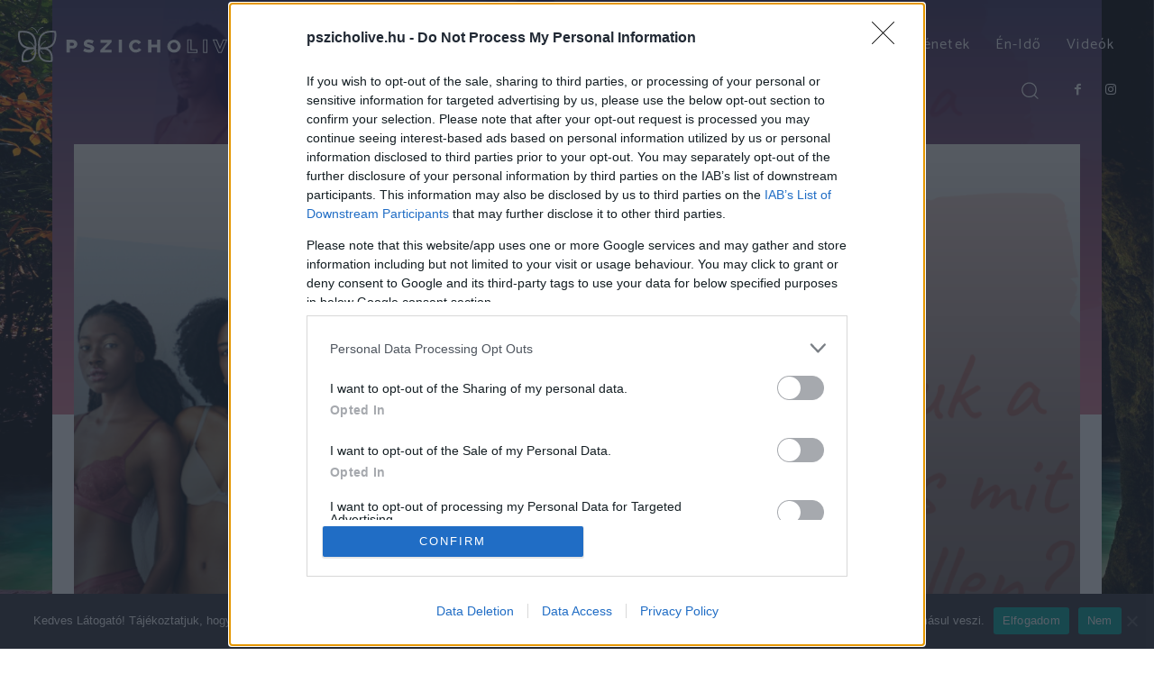

--- FILE ---
content_type: text/html; charset=UTF-8
request_url: https://pszicholive.hu/wp-admin/admin-ajax.php?td_theme_name=Newspaper&v=12.6.9
body_size: -440
content:
{"16437":2034}